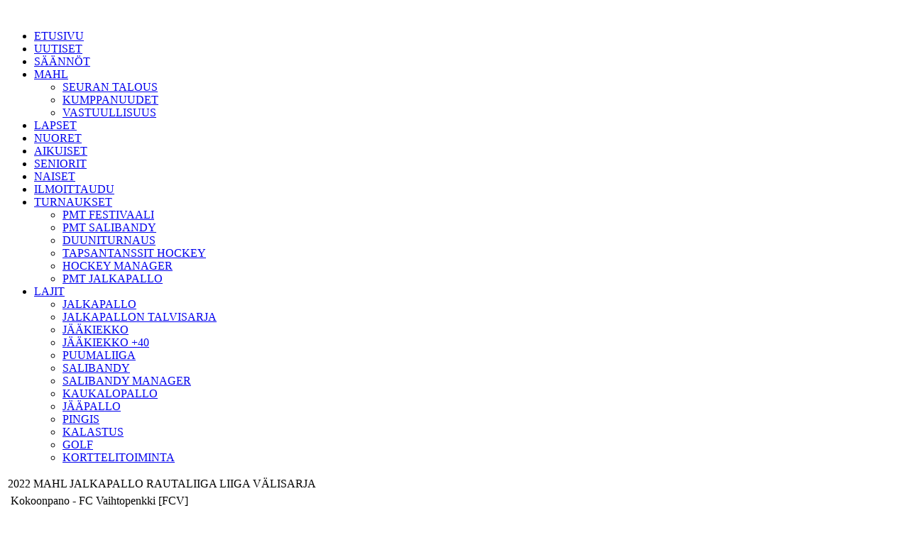

--- FILE ---
content_type: text/html; charset=utf-8
request_url: http://mahl.fi/index.php?option=com_joomleague&view=roster&p=171&tid=298%3Afc-vaihtopenkki&Itemid=92
body_size: 6292
content:
<!DOCTYPE html PUBLIC "-//W3C//DTD XHTML 1.0 Transitional//EN"
"http://www.w3.org/TR/xhtml1/DTD/xhtml1-transitional.dtd">
<html xmlns="http://www.w3.org/1999/xhtml" xml:lang="en-gb" lang="en-gb" dir="ltr" >

<head>
<meta name="google-site-verification" content="zZH4z0na2DCJse54nN4Fpgcrr-3EjPh1pY9OdThLSH8" />
<meta name="google-site-verification" content="2OOzPyRIdUqTVSTIDfJWwRWC6bh6YY8jsl56bo4Te7Y" />
<!-- Joomla code voor het laden van meta data en/of stylesheets en javascript files -->
  <meta http-equiv="content-type" content="text/html; charset=utf-8" />
  <meta name="robots" content="index, follow" />
  <meta name="keywords" content="MAHL, Mikkeli, harrasteliiga" />
  <meta name="description" content="MAHL on toukokuussa 2008 perustettu Mikkeliläinen rekisteröity urheiluseura. MAHL:n perusajatus on koota aktiivisten seuratoiminnasta kiinnostuneiden henkilöiden yhteisö, joka luo puitteet harrasteliigoille Mikkelin talousalueella. MAHL tarjoaa urheiluseuroille, työporukoille tai vaikka kaveriporukoille mahdollisuuden harrastaa haluamaansa joukkuelajia kilpatoiminnan omaisesti liiemmin hermoja rasittamatta. Tavoitteena on että MAHL:n järjestämissä liigoissa joukkueelta odotetaan vain pelipaikoille ilmestymistä, kaiken muun hoitaa MAHL" />
  <meta name="generator" content="Joomla! 1.5 - Open Source Content Management" />
  <title>Kokoonpano: FC Vaihtopenkki</title>
  <link href="/favicon.ico" rel="shortcut icon" type="image/x-icon" />
  <link rel="stylesheet" href="/components/com_joomleague/assets/css/joomleague.css?v=1.6.0.d81c79d" type="text/css" />
  <link rel="stylesheet" href="/components/com_joomleague/assets/css/roster.css?v=1.6.0.d81c79d" type="text/css" />
  <link rel="stylesheet" href="http://mahl.fi/modules/mod_joomleague_ranking/css/mod_joomleague_ranking.css" type="text/css" />
  <script type="text/javascript" src="/components/com_joomleague/assets/js/joomleague.js?v=1.6.0.d81c79d"></script>

<!-- De CSS stylesheet voor de layout van de template -->

<link media="only screen and (max-device-width: 480px)" href="/templates/mahl/css/css_templatep.css" type= "text/css" rel="stylesheet">
<link media="only screen and (min-device-width: 481px) and (max-device-width: 1024px)" href="/templates/mahl/css/css_templatep.css" type="text/css" rel="stylesheet">
<link media="screen and (min-device-width: 1025px)" href="/templates/mahl/css/css_template.css" type="text/css" rel="stylesheet">
<link media="print" href="/templates/mahl/css/css_templatep.css" type="text/css" rel="stylesheet">

<!--[if IE 8]>
	<link rel="stylesheet" type="text/css" href="/templates/mahl/css/css_template.css">
<![endif]-->




<link href='http://fonts.googleapis.com/css?family=Exo:900italic,800italic,700italic,600italic,500italic,900,800,700,600,500' rel='stylesheet' type='text/css'>
<link rel="stylesheet" href="/templates/mahl/specimen_files/specimen_stylesheet.css" type="text/css" charset="utf-8" />
<meta name="google-site-verification" content="Bgxx8Y_i8X0XrnNXq4l6cIvfCflwFpfiZUs0CeOQaUs" />


<script type='text/javascript'>
	var _gaq = _gaq || [];
	_gaq.push(['_setAccount', 'UA-36519396-1']);
	_gaq.push(['_trackPageview']);
	(function() {
		var ga = document.createElement('script'); ga.type = 'text/javascript'; ga.async = true;
		ga.src = ('https:' == document.location.protocol ? 'https://ssl' : 'http://www') + '.google-analytics.com/ga.js';
		var s = document.getElementsByTagName('script')[0]; s.parentNode.insertBefore(ga, s);
	})();
</script>
</head>
<body class="bg clearfix">
	<div class="main-bg clearfix">
		<div id="header1" class="clearfix"> <!-- header1-->
					<div id="top-position">
						<div class="sp-wrap">
									<div class="moduletablesome">
					<div><a href="https://www.facebook.com/mikkelinalueenharrasteliigat" target="_blank"><img style="margin: 6px 0px 0px;" src="/images/stories/kesa2014/facebook.png" alt="" width="30" height="30" /></a> <a href="https://twitter.com/MAHL_Mikkeli" target="_blank"><img style="margin: 6px 0px 0px;" src="/images/stories/kesa2014/twitter.png" alt="" width="30" height="30" /></a> <a href="http://instagram.com/mikkelinalueenharrasteliigat" target="_blank"><img style="margin: 6px 0px 0px;" src="/images/stories/kesa2014/instagram.png" alt="" width="30" height="30" /></a> <a href="http://www.youtube.com/user/mikkelinalueen" target="_blank"><img style="margin: 6px 0px 0px;" src="/images/stories/kesa2014/youtube.png" alt="" width="30" height="30" /></a></div>		</div>
		
						</div><!-- Top-position-->
					</div><!-- sp-wrap-->
					<div class="sp-wrap">
						<div class="header_logo"></div>
					</div><!-- sp-wrap-->
		</div><!-- header1-->
		<div id="hornav" class="clearfix">
			<!--<div class="sp-wrap">
				<div class="sp-inner">
					<ul class="sp-menu level-0">
						<li class="menu-item active first">
							<a class="menu-item active first" href="/joomla25/">
								<span class="menu">
									<span class="menu-title">Home</span>
								</span>
							</a>
						</li>
					</ul>
				</div>
			</div>
		</div> -->
			<div class="sp-wrap">
				<div class="sp-inner">
					<div id="navigaatio">
								<div class="moduletable_menu">
					<ul class="menumanu"><li class="item1"><a href="http://mahl.fi/"><span>ETUSIVU</span></a></li><li class="item210"><a href="/index.php?option=com_content&amp;view=article&amp;id=40&amp;Itemid=210"><span>UUTISET</span></a></li><li class="item2"><a href="/index.php?option=com_content&amp;view=article&amp;id=5&amp;Itemid=2"><span>SÄÄNNÖT</span></a></li><li class="parent item3"><a href="/index.php?option=com_content&amp;view=article&amp;id=1&amp;Itemid=3"><span>MAHL</span></a><ul><li class="item526"><a href="/index.php?option=com_content&amp;view=article&amp;id=1291&amp;Itemid=526"><span>SEURAN TALOUS</span></a></li><li class="item527"><a href="/index.php?option=com_content&amp;view=article&amp;id=1292&amp;Itemid=527"><span>KUMPPANUUDET</span></a></li><li class="item528"><a href="/index.php?option=com_content&amp;view=article&amp;id=1295&amp;Itemid=528"><span>VASTUULLISUUS</span></a></li></ul></li><li class="item221"><a href="/index.php?option=com_content&amp;view=article&amp;id=164&amp;Itemid=221"><span>LAPSET</span></a></li><li class="item222"><a href="/index.php?option=com_content&amp;view=article&amp;id=514&amp;Itemid=222"><span>NUORET</span></a></li><li class="item223"><a href="/index.php?option=com_content&amp;view=article&amp;id=515&amp;Itemid=223"><span>AIKUISET</span></a></li><li class="item24"><a href="/index.php?option=com_content&amp;view=article&amp;id=396&amp;Itemid=24"><span>SENIORIT</span></a></li><li class="item224"><a href="/index.php?option=com_content&amp;view=article&amp;id=249&amp;Itemid=224"><span>NAISET</span></a></li><li class="item54"><a href="/index.php?option=com_content&amp;view=article&amp;id=46&amp;Itemid=54"><span>ILMOITTAUDU</span></a></li><li class="parent item23"><a href="/index.php?option=com_content&amp;view=article&amp;id=15&amp;Itemid=23"><span>TURNAUKSET</span></a><ul><li class="item540"><a href="/index.php?option=com_content&amp;view=article&amp;id=995&amp;Itemid=540"><span>PMT FESTIVAALI</span></a></li><li class="item545"><a href="/index.php?option=com_content&amp;view=article&amp;id=1333&amp;Itemid=545"><span>PMT SALIBANDY</span></a></li><li class="item541"><a href="/index.php?option=com_content&amp;view=article&amp;id=1314&amp;Itemid=541"><span>DUUNITURNAUS</span></a></li><li class="item542"><a href="/index.php?option=com_content&amp;view=article&amp;id=1080&amp;Itemid=542"><span>TAPSANTANSSIT HOCKEY</span></a></li><li class="item580"><a href="/index.php?option=com_content&amp;view=article&amp;id=1355&amp;Itemid=580"><span>HOCKEY MANAGER</span></a></li><li class="item587"><a href="/index.php?option=com_content&amp;view=article&amp;id=440&amp;Itemid=587"><span>PMT JALKAPALLO</span></a></li></ul></li><li class="parent item5"><a href="/index.php?option=com_content&amp;view=article&amp;id=7&amp;Itemid=5"><span>LAJIT</span></a><ul><li class="item4"><a href="/index.php?option=com_content&amp;view=article&amp;id=6&amp;Itemid=4"><span>JALKAPALLO</span></a></li><li class="item84"><a href="/index.php?option=com_content&amp;view=article&amp;id=100&amp;Itemid=84"><span>JALKAPALLON TALVISARJA</span></a></li><li class="item25"><a href="/index.php?option=com_content&amp;view=article&amp;id=30&amp;Itemid=25"><span>JÄÄKIEKKO</span></a></li><li class="item83"><a href="/index.php?option=com_content&amp;view=article&amp;id=98&amp;Itemid=83"><span>JÄÄKIEKKO +40</span></a></li><li class="item56"><a href="/index.php?option=com_content&amp;view=article&amp;id=626&amp;Itemid=56"><span>PUUMALIIGA</span></a></li><li class="item55"><a href="/index.php?option=com_content&amp;view=article&amp;id=54&amp;Itemid=55"><span>SALIBANDY</span></a></li><li class="item181"><a href="/index.php?option=com_content&amp;view=article&amp;id=412&amp;Itemid=181"><span>SALIBANDY MANAGER</span></a></li><li class="item520"><a href="/index.php?option=com_content&amp;view=article&amp;id=1251&amp;Itemid=520"><span>KAUKALOPALLO</span></a></li><li class="item167"><a href="/index.php?option=com_content&amp;view=article&amp;id=344&amp;Itemid=167"><span>JÄÄPALLO</span></a></li><li class="item398"><a href="/index.php?option=com_content&amp;view=article&amp;id=818&amp;Itemid=398"><span>PINGIS</span></a></li><li class="item517"><a href="/index.php?option=com_content&amp;view=article&amp;id=1213&amp;Itemid=517"><span>KALASTUS</span></a></li><li class="item518"><a href="/index.php?option=com_content&amp;view=article&amp;id=1214&amp;Itemid=518"><span>GOLF</span></a></li><li class="item102"><a href="/index.php?option=com_content&amp;view=article&amp;id=164&amp;Itemid=102"><span>KORTTELITOIMINTA</span></a></li></ul></li></ul>		</div>
	
					</div>
				</div>
			</div>
		</div>
		<div id="main_page" class="clearfix"><!-- Main_page alkaa-->
			<div class="sp-wrap">
				<div class="clearfix">
					<div class="sp-slides">
						
					</div>
				</div>
			</div> 
			<div class="sp-wrap">
				<div class="column-left">
					
										
					<div class="lohko1">
						
					</div>
					<div class="lohko2">
						
					</div>
					<div class="lohko3">
						
					</div>
			
					<div class="sisalto">
						<!-- KAIKKI VALKOISEN OSAN SISÄLTÖ JA MUU SIVUSTON CONTENTTI TÄHÄN VÄLIIN, tekstin sisällön leveys 745px!!-->
						<!-- Joomla code voor het tonen van succes melding of foutmeldingen na het versturen van een formulier -->
						
						<!-- Joomla code voor het tonen van content zoals bijvoorbeeld artikelen -->
						<div class="joomleague">
		<div class="componentheading">
		<table class="contentpaneopen">
			<tbody>
								<tr class="contentheading">
										<td>
					2022 MAHL JALKAPALLO RAUTALIIGA LIIGA VÄLISARJA					</td>
					<td class="buttonheading" align="right">
										</td>
				</tr>
			</tbody>
		</table>
	</div>

<table width="100%" class="contentpaneopen">
	<tr>
		<td class="contentheading">
			&nbsp;Kokoonpano - FC Vaihtopenkki [FCV]		</td>
	</tr>
	
</table>
<br />
		<table width="96%" align="center" border="0" cellpadding="0" cellspacing="0">
			<tr>
				<td align="center">
					<img src="/media/com_joomleague/teams/vaihtopenkki150_1651657120.jpg" alt="Picture of team [FC Vaihtopenkki]" title="Picture of team [FC Vaihtopenkki]"/>				</td>
			</tr>
		</table>
	
		<br /><table width="100%" border="0" cellpadding="0" cellspacing="0" style="text-align: center;">
		<thead>
	<tr class="sectiontableheader rosterheader">
		<th width="60%" colspan="5">
			&nbsp;Maalivahti		</th>
				<th class="td_c">&nbsp;</th>		<th class="td_c"><img src="/media/com_joomleague/event_icons/played.png" alt="Played" title="Played" height="20" /></th>
					<th class="td_c"><span class="stat-alternate hasTip" title="Maalit">M</span></th>
							<th class="td_c"><span class="stat-alternate hasTip" title="Keltaiset kortit">KT</span></th>
							<th class="td_c"><span class="stat-alternate hasTip" title="Punaiset kortit">PK</span></th>
							<th class="td_c"><span class="stat-alternate hasTip" title="Nollapelit">NP</span></th>
						</tr>
	</thead>
	<!-- end position header -->
	<!-- Players row-->
		<tr class="sectiontableentry1">
				<td width="30" class="td_c">96</td>		<td width="40" class="td_c" nowrap="nowrap">&nbsp;</td>		<td width="16" nowrap="nowrap" style="text-align:center; ">
			<img src="http://mahl.fi/media/com_joomleague/flags/af.png" alt="Rekkari OK!" title="Rekkari OK!"  />		</td>		<td class="td_l"><a href="/index.php?option=com_joomleague&view=player&p=171%3A2022-mahl-jalkapallo-rautaliiga-liiga-vaelisarja&tid=298%3Afc-vaihtopenkki&pid=3195%3Aelias-muinonen&Itemid=92" ><span class="playername">Elias Muinonen</span></a></td>
		<td width="5%" style="text-align: left;" nowrap="nowrap">&nbsp; </td>
				<td width="10%" nowrap="nowrap" style="text-align: left;">&nbsp;</td>		<td class="td_c" nowrap="nowrap">6</td>
						<td class="td_c" class="hasTip" title="Maalit">
			0		</td>
							<td class="td_c" class="hasTip" title="Keltaiset kortit">
			0		</td>
							<td class="td_c" class="hasTip" title="Punaiset kortit">
			0		</td>
							<td class="td_c" class="hasTip" title="Nollapelit">
			0		</td>
						</tr>
		<!-- end players rows -->
	<!-- position totals -->
		<tr class='sectiontableentry2 totals'>
		<td class="td_r" colspan="7"><b>Total</b></td>
				<td class="td_c">0</td>
							<td class="td_c">0</td>
							<td class="td_c">0</td>
							<td class="td_c">0</td>
						</tr>
		<!-- total end -->
		<thead>
	<tr class="sectiontableheader rosterheader">
		<th width="60%" colspan="5">
			&nbsp;Kenttäpelaaja		</th>
				<th class="td_c">&nbsp;</th>		<th class="td_c"><img src="/media/com_joomleague/event_icons/played.png" alt="Played" title="Played" height="20" /></th>
					<th class="td_c"><span class="stat-alternate hasTip" title="Maalit">M</span></th>
							<th class="td_c"><span class="stat-alternate hasTip" title="Keltaiset kortit">KT</span></th>
							<th class="td_c"><span class="stat-alternate hasTip" title="Punaiset kortit">PK</span></th>
						</tr>
	</thead>
	<!-- end position header -->
	<!-- Players row-->
		<tr class="sectiontableentry1">
				<td width="30" class="td_c">4</td>		<td width="40" class="td_c" nowrap="nowrap">&nbsp;</td>		<td width="16" nowrap="nowrap" style="text-align:center; ">
					</td>		<td class="td_l"><a href="/index.php?option=com_joomleague&view=player&p=171%3A2022-mahl-jalkapallo-rautaliiga-liiga-vaelisarja&tid=298%3Afc-vaihtopenkki&pid=3193%3Ajesse-leppaenen&Itemid=92" ><span class="playername">Jesse Leppänen</span></a></td>
		<td width="5%" style="text-align: left;" nowrap="nowrap">&nbsp; </td>
				<td width="10%" nowrap="nowrap" style="text-align: left;">&nbsp;</td>		<td class="td_c" nowrap="nowrap">4</td>
						<td class="td_c" class="hasTip" title="Maalit">
			0		</td>
							<td class="td_c" class="hasTip" title="Keltaiset kortit">
			0		</td>
							<td class="td_c" class="hasTip" title="Punaiset kortit">
			0		</td>
						</tr>
		<tr class="sectiontableentry2">
				<td width="30" class="td_c">6</td>		<td width="40" class="td_c" nowrap="nowrap">&nbsp;</td>		<td width="16" nowrap="nowrap" style="text-align:center; ">
					</td>		<td class="td_l"><a href="/index.php?option=com_joomleague&view=player&p=171%3A2022-mahl-jalkapallo-rautaliiga-liiga-vaelisarja&tid=298%3Afc-vaihtopenkki&pid=3364%3Anoel-luukkonen&Itemid=92" ><span class="playername">Noel Luukkonen</span></a></td>
		<td width="5%" style="text-align: left;" nowrap="nowrap">&nbsp; </td>
				<td width="10%" nowrap="nowrap" style="text-align: left;">&nbsp;</td>		<td class="td_c" nowrap="nowrap">6</td>
						<td class="td_c" class="hasTip" title="Maalit">
			0		</td>
							<td class="td_c" class="hasTip" title="Keltaiset kortit">
			0		</td>
							<td class="td_c" class="hasTip" title="Punaiset kortit">
			0		</td>
						</tr>
		<tr class="sectiontableentry1">
				<td width="30" class="td_c">7</td>		<td width="40" class="td_c" nowrap="nowrap">&nbsp;</td>		<td width="16" nowrap="nowrap" style="text-align:center; ">
					</td>		<td class="td_l"><a href="/index.php?option=com_joomleague&view=player&p=171%3A2022-mahl-jalkapallo-rautaliiga-liiga-vaelisarja&tid=298%3Afc-vaihtopenkki&pid=3204%3Aniklas-kantelinen&Itemid=92" ><span class="playername">Niklas Kantelinen</span></a></td>
		<td width="5%" style="text-align: left;" nowrap="nowrap">&nbsp; </td>
				<td width="10%" nowrap="nowrap" style="text-align: left;">&nbsp;</td>		<td class="td_c" nowrap="nowrap">6</td>
						<td class="td_c" class="hasTip" title="Maalit">
			0		</td>
							<td class="td_c" class="hasTip" title="Keltaiset kortit">
			0		</td>
							<td class="td_c" class="hasTip" title="Punaiset kortit">
			0		</td>
						</tr>
		<tr class="sectiontableentry2">
				<td width="30" class="td_c">8</td>		<td width="40" class="td_c" nowrap="nowrap">&nbsp;</td>		<td width="16" nowrap="nowrap" style="text-align:center; ">
					</td>		<td class="td_l"><a href="/index.php?option=com_joomleague&view=player&p=171%3A2022-mahl-jalkapallo-rautaliiga-liiga-vaelisarja&tid=298%3Afc-vaihtopenkki&pid=3202%3Amikko-kattelus&Itemid=92" ><span class="playername">Mikko Kattelus</span></a></td>
		<td width="5%" style="text-align: left;" nowrap="nowrap">&nbsp; </td>
				<td width="10%" nowrap="nowrap" style="text-align: left;">&nbsp;</td>		<td class="td_c" nowrap="nowrap">6</td>
						<td class="td_c" class="hasTip" title="Maalit">
			0		</td>
							<td class="td_c" class="hasTip" title="Keltaiset kortit">
			1		</td>
							<td class="td_c" class="hasTip" title="Punaiset kortit">
			0		</td>
						</tr>
		<tr class="sectiontableentry1">
				<td width="30" class="td_c">10</td>		<td width="40" class="td_c" nowrap="nowrap">&nbsp;</td>		<td width="16" nowrap="nowrap" style="text-align:center; ">
					</td>		<td class="td_l"><a href="/index.php?option=com_joomleague&view=player&p=171%3A2022-mahl-jalkapallo-rautaliiga-liiga-vaelisarja&tid=298%3Afc-vaihtopenkki&pid=3365%3Aluukas-luoma&Itemid=92" ><span class="playername">Luukas Luoma</span></a></td>
		<td width="5%" style="text-align: left;" nowrap="nowrap">&nbsp; </td>
				<td width="10%" nowrap="nowrap" style="text-align: left;">&nbsp;</td>		<td class="td_c" nowrap="nowrap">5</td>
						<td class="td_c" class="hasTip" title="Maalit">
			0		</td>
							<td class="td_c" class="hasTip" title="Keltaiset kortit">
			1		</td>
							<td class="td_c" class="hasTip" title="Punaiset kortit">
			0		</td>
						</tr>
		<tr class="sectiontableentry2">
				<td width="30" class="td_c">11</td>		<td width="40" class="td_c" nowrap="nowrap">&nbsp;</td>		<td width="16" nowrap="nowrap" style="text-align:center; ">
					</td>		<td class="td_l"><a href="/index.php?option=com_joomleague&view=player&p=171%3A2022-mahl-jalkapallo-rautaliiga-liiga-vaelisarja&tid=298%3Afc-vaihtopenkki&pid=3198%3Amikko-pastinen&Itemid=92" ><span class="playername">Miko Pastinen</span></a></td>
		<td width="5%" style="text-align: left;" nowrap="nowrap">&nbsp; </td>
				<td width="10%" nowrap="nowrap" style="text-align: left;">&nbsp;</td>		<td class="td_c" nowrap="nowrap">6</td>
						<td class="td_c" class="hasTip" title="Maalit">
			0		</td>
							<td class="td_c" class="hasTip" title="Keltaiset kortit">
			0		</td>
							<td class="td_c" class="hasTip" title="Punaiset kortit">
			0		</td>
						</tr>
		<tr class="sectiontableentry1">
				<td width="30" class="td_c">14</td>		<td width="40" class="td_c" nowrap="nowrap">&nbsp;</td>		<td width="16" nowrap="nowrap" style="text-align:center; ">
			<img src="http://mahl.fi/media/com_joomleague/flags/af.png" alt="Rekkari OK!" title="Rekkari OK!"  />		</td>		<td class="td_l"><a href="/index.php?option=com_joomleague&view=player&p=171%3A2022-mahl-jalkapallo-rautaliiga-liiga-vaelisarja&tid=298%3Afc-vaihtopenkki&pid=3363%3Atami-ruuska&Itemid=92" ><span class="playername">Tami Ruuska</span></a></td>
		<td width="5%" style="text-align: left;" nowrap="nowrap">&nbsp; </td>
				<td width="10%" nowrap="nowrap" style="text-align: left;">&nbsp;</td>		<td class="td_c" nowrap="nowrap">4</td>
						<td class="td_c" class="hasTip" title="Maalit">
			0		</td>
							<td class="td_c" class="hasTip" title="Keltaiset kortit">
			0		</td>
							<td class="td_c" class="hasTip" title="Punaiset kortit">
			0		</td>
						</tr>
		<tr class="sectiontableentry2">
				<td width="30" class="td_c">18</td>		<td width="40" class="td_c" nowrap="nowrap">&nbsp;</td>		<td width="16" nowrap="nowrap" style="text-align:center; ">
			<img src="http://mahl.fi/media/com_joomleague/flags/af.png" alt="Rekkari OK!" title="Rekkari OK!"  />		</td>		<td class="td_l"><a href="/index.php?option=com_joomleague&view=player&p=171%3A2022-mahl-jalkapallo-rautaliiga-liiga-vaelisarja&tid=298%3Afc-vaihtopenkki&pid=3366%3Alassi-hytinkoski&Itemid=92" ><span class="playername">Lassi Hytinkoski</span></a></td>
		<td width="5%" style="text-align: left;" nowrap="nowrap">&nbsp; </td>
				<td width="10%" nowrap="nowrap" style="text-align: left;">&nbsp;</td>		<td class="td_c" nowrap="nowrap">7</td>
						<td class="td_c" class="hasTip" title="Maalit">
			2		</td>
							<td class="td_c" class="hasTip" title="Keltaiset kortit">
			0		</td>
							<td class="td_c" class="hasTip" title="Punaiset kortit">
			0		</td>
						</tr>
		<tr class="sectiontableentry1">
				<td width="30" class="td_c">24</td>		<td width="40" class="td_c" nowrap="nowrap">&nbsp;</td>		<td width="16" nowrap="nowrap" style="text-align:center; ">
					</td>		<td class="td_l"><a href="/index.php?option=com_joomleague&view=player&p=171%3A2022-mahl-jalkapallo-rautaliiga-liiga-vaelisarja&tid=298%3Afc-vaihtopenkki&pid=3200%3Aaapo-pekkarinen&Itemid=92" ><span class="playername">Aapo Pekkarinen</span></a></td>
		<td width="5%" style="text-align: left;" nowrap="nowrap">&nbsp; </td>
				<td width="10%" nowrap="nowrap" style="text-align: left;">&nbsp;</td>		<td class="td_c" nowrap="nowrap">2</td>
						<td class="td_c" class="hasTip" title="Maalit">
			0		</td>
							<td class="td_c" class="hasTip" title="Keltaiset kortit">
			0		</td>
							<td class="td_c" class="hasTip" title="Punaiset kortit">
			0		</td>
						</tr>
		<tr class="sectiontableentry2">
				<td width="30" class="td_c">66</td>		<td width="40" class="td_c" nowrap="nowrap">&nbsp;</td>		<td width="16" nowrap="nowrap" style="text-align:center; ">
					</td>		<td class="td_l"><a href="/index.php?option=com_joomleague&view=player&p=171%3A2022-mahl-jalkapallo-rautaliiga-liiga-vaelisarja&tid=298%3Afc-vaihtopenkki&pid=3203%3Aveeti-oinonen&Itemid=92" ><span class="playername">Veeti Oinonen</span></a></td>
		<td width="5%" style="text-align: left;" nowrap="nowrap">&nbsp; </td>
				<td width="10%" nowrap="nowrap" style="text-align: left;">&nbsp;</td>		<td class="td_c" nowrap="nowrap">4</td>
						<td class="td_c" class="hasTip" title="Maalit">
			0		</td>
							<td class="td_c" class="hasTip" title="Keltaiset kortit">
			0		</td>
							<td class="td_c" class="hasTip" title="Punaiset kortit">
			0		</td>
						</tr>
		<tr class="sectiontableentry1">
				<td width="30" class="td_c">68</td>		<td width="40" class="td_c" nowrap="nowrap">&nbsp;</td>		<td width="16" nowrap="nowrap" style="text-align:center; ">
					</td>		<td class="td_l"><a href="/index.php?option=com_joomleague&view=player&p=171%3A2022-mahl-jalkapallo-rautaliiga-liiga-vaelisarja&tid=298%3Afc-vaihtopenkki&pid=3236%3Aantti-poeyry&Itemid=92" ><span class="playername">Antti  Pöyry</span></a></td>
		<td width="5%" style="text-align: left;" nowrap="nowrap">&nbsp; </td>
				<td width="10%" nowrap="nowrap" style="text-align: left;">&nbsp;</td>		<td class="td_c" nowrap="nowrap">4</td>
						<td class="td_c" class="hasTip" title="Maalit">
			0		</td>
							<td class="td_c" class="hasTip" title="Keltaiset kortit">
			0		</td>
							<td class="td_c" class="hasTip" title="Punaiset kortit">
			0		</td>
						</tr>
		<tr class="sectiontableentry2">
				<td width="30" class="td_c">77</td>		<td width="40" class="td_c" nowrap="nowrap">&nbsp;</td>		<td width="16" nowrap="nowrap" style="text-align:center; ">
			<img src="http://mahl.fi/media/com_joomleague/flags/af.png" alt="Rekkari OK!" title="Rekkari OK!"  />		</td>		<td class="td_l"><a href="/index.php?option=com_joomleague&view=player&p=171%3A2022-mahl-jalkapallo-rautaliiga-liiga-vaelisarja&tid=298%3Afc-vaihtopenkki&pid=3197%3Atuomas-karhunen&Itemid=92" ><span class="playername">Tuomas Karhunen</span></a></td>
		<td width="5%" style="text-align: left;" nowrap="nowrap">&nbsp; </td>
				<td width="10%" nowrap="nowrap" style="text-align: left;">&nbsp;</td>		<td class="td_c" nowrap="nowrap">7</td>
						<td class="td_c" class="hasTip" title="Maalit">
			0		</td>
							<td class="td_c" class="hasTip" title="Keltaiset kortit">
			1		</td>
							<td class="td_c" class="hasTip" title="Punaiset kortit">
			0		</td>
						</tr>
		<tr class="sectiontableentry1">
				<td width="30" class="td_c">88</td>		<td width="40" class="td_c" nowrap="nowrap">&nbsp;</td>		<td width="16" nowrap="nowrap" style="text-align:center; ">
					</td>		<td class="td_l"><a href="/index.php?option=com_joomleague&view=player&p=171%3A2022-mahl-jalkapallo-rautaliiga-liiga-vaelisarja&tid=298%3Afc-vaihtopenkki&pid=3205%3Arasmus-haekkinen&Itemid=92" ><span class="playername">Rasmus Häkkinen</span></a></td>
		<td width="5%" style="text-align: left;" nowrap="nowrap">&nbsp; </td>
				<td width="10%" nowrap="nowrap" style="text-align: left;">&nbsp;</td>		<td class="td_c" nowrap="nowrap">4</td>
						<td class="td_c" class="hasTip" title="Maalit">
			0		</td>
							<td class="td_c" class="hasTip" title="Keltaiset kortit">
			0		</td>
							<td class="td_c" class="hasTip" title="Punaiset kortit">
			0		</td>
						</tr>
		<tr class="sectiontableentry2">
				<td width="30" class="td_c">91</td>		<td width="40" class="td_c" nowrap="nowrap">&nbsp;</td>		<td width="16" nowrap="nowrap" style="text-align:center; ">
					</td>		<td class="td_l"><a href="/index.php?option=com_joomleague&view=player&p=171%3A2022-mahl-jalkapallo-rautaliiga-liiga-vaelisarja&tid=298%3Afc-vaihtopenkki&pid=3196%3Atuukka-matikainen&Itemid=92" ><span class="playername">Tuukka Matikainen</span></a></td>
		<td width="5%" style="text-align: left;" nowrap="nowrap">&nbsp; </td>
				<td width="10%" nowrap="nowrap" style="text-align: left;">&nbsp;</td>		<td class="td_c" nowrap="nowrap">4</td>
						<td class="td_c" class="hasTip" title="Maalit">
			0		</td>
							<td class="td_c" class="hasTip" title="Keltaiset kortit">
			0		</td>
							<td class="td_c" class="hasTip" title="Punaiset kortit">
			0		</td>
						</tr>
		<!-- end players rows -->
	<!-- position totals -->
		<tr class='sectiontableentry1 totals'>
		<td class="td_r" colspan="7"><b>Total</b></td>
				<td class="td_c">2</td>
							<td class="td_c">3</td>
							<td class="td_c">0</td>
						</tr>
		<!-- total end -->
	</table>
	<div>	<br />
	</div></div>
 
					</div>
                                   <div class="ala2">
						
					</div>
					<div class="ala3">
						
					</div>
					<div class="ala4">
						
					</div>
                                   <div class="ala">
						
					</div>




				</div>
				
				<div class="column-right">
								<div class="moduletable">
					<h3>TALVIFUTIS</h3>
					<ul class="menu"><li class="item87"><a href="/index.php?option=com_joomleague&amp;view=teamplan&amp;p=220&amp;Itemid=87"><span>Otteluohjelma</span></a></li><li class="item85"><a href="/index.php?option=com_content&amp;view=article&amp;id=99&amp;Itemid=85"><span>Säännöt</span></a></li><li id="current" class="active item92"><a href="/index.php?option=com_joomleague&amp;view=ranking&amp;p=220&amp;type=0&amp;Itemid=92"><span>Sarjataulukko</span></a></li><li class="item93"><a href="/index.php?option=com_joomleague&amp;view=statsranking&amp;p=220&amp;order=desc&amp;sid=6:keltaiset-kortit|1:maali|7:nollapelit|5:punaiset-kortit&amp;Itemid=93"><span>Tilastot</span></a></li></ul>		</div>
			<div class="moduletable">
					<h3>SARJATAULUKKO</h3>
					
<div class="modjlgranking">


<table class="ranking">
	<thead>
		<tr class="sectiontableheader">
			<th class="rank">#</th>
			<th class="team">JOUKKUE</th>
						<th class="rankcolval">P</th>
						<th class="rankcolval">PTS</th>
					</tr>
	</thead>
	<tbody>
						<tr class="sectiontableentry1">
			<td class="rank" style="background-color:#bdd8be;">1</td>
			<td class="team" style="background-color:#bdd8be;">
								<img src="http://mahl.fi/media/com_joomleague/clubs/small/mahl12_1695146482.jpg" alt="MAH" class="teamlogo" />																<a href="/index.php?option=com_joomleague&view=roster&p=220%3A2025-2026--jalkapallon-talvisarja&tid=114%3Amahl&Itemid=92" >MAHL</a>											</td>
						<td class="rankcolval" style="background-color:#bdd8be;">
			10			</td>
						<td class="rankcolval" style="background-color:#bdd8be;">
			27			</td>
					</tr>
						<tr class="sectiontableentry2">
			<td class="rank">2</td>
			<td class="team">
								<img src="http://mahl.fi/media/com_joomleague/clubs/small/myry21_1683621904.jpg" alt="FCM" class="teamlogo" />																<a href="/index.php?option=com_joomleague&view=roster&p=220%3A2025-2026--jalkapallon-talvisarja&tid=353%3Afc-myry&Itemid=92" >FC MYRY</a>											</td>
						<td class="rankcolval">
			10			</td>
						<td class="rankcolval">
			16			</td>
					</tr>
						<tr class="sectiontableentry1">
			<td class="rank">3</td>
			<td class="team">
								<img src="http://mahl.fi/media/com_joomleague/clubs/small/wilmert_1368788771.jpg" alt="WIL" class="teamlogo" />																<a href="/index.php?option=com_joomleague&view=roster&p=220%3A2025-2026--jalkapallon-talvisarja&tid=2%3Awilmert&Itemid=92" >Wilmert</a>											</td>
						<td class="rankcolval">
			8			</td>
						<td class="rankcolval">
			15			</td>
					</tr>
						<tr class="sectiontableentry2">
			<td class="rank">4</td>
			<td class="team">
								<img src="http://mahl.fi/media/com_joomleague/clubs/small/lahemaki2_1367412887.jpg" alt="LAB" class="teamlogo" />																<a href="/index.php?option=com_joomleague&view=roster&p=220%3A2025-2026--jalkapallon-talvisarja&tid=5%3Alaehemaeki-bar&Itemid=92" >Lähemäki Bar</a>											</td>
						<td class="rankcolval">
			6			</td>
						<td class="rankcolval">
			7			</td>
					</tr>
						<tr class="sectiontableentry1">
			<td class="rank">5</td>
			<td class="team">
								<img src="http://mahl.fi/media/com_joomleague/clubs/small/alapiha_color_21_1634795607.jpg" alt="FCA" class="teamlogo" />																<a href="/index.php?option=com_joomleague&view=roster&p=220%3A2025-2026--jalkapallon-talvisarja&tid=116%3Afc-alapiha&Itemid=92" >FC Alapiha</a>											</td>
						<td class="rankcolval">
			8			</td>
						<td class="rankcolval">
			4			</td>
					</tr>
						<tr class="sectiontableentry2">
			<td class="rank">6</td>
			<td class="team">
								<img src="http://mahl.fi/media/com_joomleague/clubs/small/kruunu21_1540813825.jpg" alt="FCK" class="teamlogo" />																<a href="/index.php?option=com_joomleague&view=roster&p=220%3A2025-2026--jalkapallon-talvisarja&tid=189%3Afc-kruunuherkku&Itemid=92" >FC Kruunuherkku</a>											</td>
						<td class="rankcolval">
			6			</td>
						<td class="rankcolval">
			1			</td>
					</tr>
			</tbody>
</table>

<p class="fulltablelink"><a href="/index.php?option=com_joomleague&view=ranking&p=220%3A2025-2026--jalkapallon-talvisarja&division=0&Itemid=92" >>> koko taulukko</a></p>
</div>		</div>
	
				</div>
			</div>
		</div><!-- Main_page päättyy-->
		<!--<div class="sp-wrap">
				<div class="sp-inner clearfix">
					
					
					
					
					
				</div>
			
		</div>-->
		<div id="footer1"></div>
		<div id="footer" class="clearfix">
			<div class="sp-wrap">
				<div class="palsta1">
									<div class="moduletablefooter">
					<p><strong>YHTEYSTIEDOT</strong></p>
<p>Mikkelin alueen harrasteliigat ry. - MAHL</p>
<p>Savilahdenkatu 2 B 23</p>
<p>50100 MIKKELI</p>
<p>pasi (at) mahl.fi</p>
<p>&nbsp;</p>
<p>Seuraty&ouml;ntekij&auml; - Mikko Luukkonen</p>
<p>mikko(at)mahl.fi</p>
<p>044 209 9199</p>
<p>&nbsp;</p>
<p>&nbsp;</p>		</div>
	
				</div>
				<div class="palsta2">
							<div class="moduletablefooter">
					<p><strong>MAHL KAUSILAJIT</strong></p>
<p>&nbsp;</p>
<p><span style="color: #ffffff;"><a href="/index.php?option=com_content&amp;view=article&amp;id=30&amp;Itemid=25" style="color: #ffffff;">J&auml;&auml;kiekko</a></span></p>
<p><span style="color: #ffffff;"><a href="/index.php?option=com_content&amp;view=article&amp;id=6&amp;Itemid=4" style="color: #ffffff;">Jalkapallo</a></span></p>
<p><span style="color: #ffffff;"><a href="/index.php?option=com_content&amp;view=article&amp;id=54&amp;Itemid=55" style="color: #ffffff;">Salibandy</a></span></p>
<p><span style="color: #ffffff;"><a href="/index.php?option=com_content&amp;view=article&amp;id=412&amp;Itemid=181" target="_blank" style="color: #ffffff;">Salibandyn manager</a></span></p>
<p><span style="color: #ffffff;"><a href="/index.php?option=com_content&amp;view=article&amp;id=100&amp;Itemid=84" target="_self" style="color: #ffffff;">Talvijalkapallo</a></span></p>
<p><span style="color: #ffffff;"><a href="/index.php?option=com_content&amp;view=article&amp;id=344&amp;Itemid=167" target="_blank" style="color: #ffffff;">J&auml;&auml;pallo</a></span></p>
<p><span style="color: #ffffff;"><a href="/index.php?option=com_content&amp;view=article&amp;id=626&amp;Itemid=56" target="_blank" style="color: #ffffff;">Puuma liigat</a></span></p>
<p><span style="color: #ffffff;"><a href="/index.php?option=com_content&amp;view=article&amp;id=98&amp;Itemid=83" target="_blank" style="color: #ffffff;">J&auml;&auml;kiekko +40</a></span></p>		</div>
	
				</div>
				<div class="palsta3">
							<div class="moduletablefooter">
					<p><strong>MUU TOIMINTA</strong></p>
<p>&nbsp;</p>
<p><a href="http://www.turnauspiste.fi/index.php?option=com_content&amp;view=article&amp;id=149&amp;Itemid=349" target="_blank"><span style="color: #ededed;"><span style="color: #ededed;">PMT Turnaukset</span></span></a></p>
<p>&nbsp;</p>
<p><a href="http://korttelikerho.fi/" target="_blank"><span style="color: #ededed;"><span style="color: #ededed;"><span style="color: #ffffff;">L</span>asten korttelitoiminta</span></span></a></p>
<p><span style="color: #ffffff;"><a href="http://korttelikerho.fi/index.php?option=com_content&amp;view=article&amp;id=325&amp;Itemid=70" target="_blank" style="color: #ffffff;">WHL&nbsp;&nbsp;Liikuntaleirit</a></span></p>
<p><a href="http://www.turnauspiste.fi" target="_blank"><span style="color: #ffffff;">Turnauspiste</span><span style="color: #ededed;"><span style="color: #ededed;"><br /></span></span></a></p>
<p>&nbsp;</p>
<p>&nbsp;</p>
<p><span style="color: #ffffff;"><a href="/images/Henkil&ouml;rekisteriseloste_MAHL2019.pdf" target="_blank" style="color: #ffffff; text-decoration: underline;">Tietosuojaseloste</a></span></p>		</div>
	
				</div>
		
			</div>
                    						
		 </div>
               <div class="sp-wrap">
				<div id="d_footer" class="foote_text">
				     <p> Web design Mainostoimisto <a href="http://www.groteski.fi/" target="_blank">Groteski</a> | Kaikki oikeudet pid&aumltet&auml&aumln - Mikkelin alueen harrasteliigat ry 2013.		
		 </div>


		</div> <!-- footer-->
	</div>

	

</body>
</html>